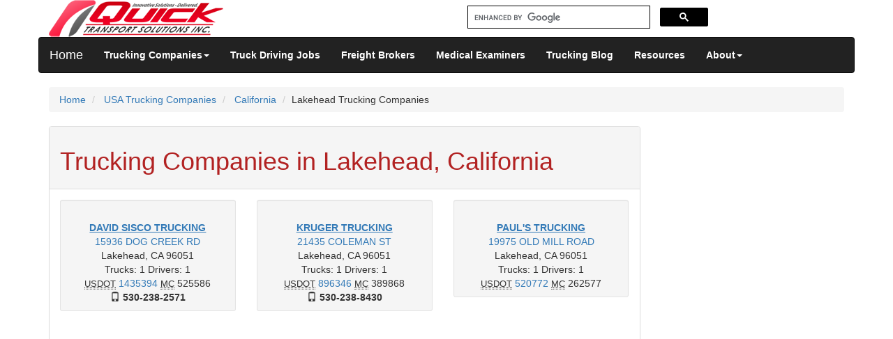

--- FILE ---
content_type: text/html; charset=UTF-8
request_url: https://www.quicktransportsolutions.com/carrier/california/lakehead.php
body_size: 7400
content:
<!DOCTYPE html>
<html lang="en">
<head>
  <meta charset="utf-8">
  <title>Trucking Companies In Lakehead, California</title>
  <meta name="keywords" content="Lakehead Trucking Companies, Transport Carriers, California Transport Companies" />
  <meta name="description" content="QuickTSI provides list of trucking companies in Lakehead, California." />
  <meta name="viewport" content="width=device-width, initial-scale=1.0">

  <meta http-equiv="X-UA-Compatible" content="IE=edge">
  <link rel="stylesheet" href="//maxcdn.bootstrapcdn.com/bootstrap/3.3.5/css/bootstrap.min.css">
  <link href="/css/style.css" rel="stylesheet">
	<!--[if lt IE 9]>
	  <script src="/js/html5shiv.js"></script>
	  <script src="/js/respond.min.js"></script>
	<![endif]-->

  <!-- Fav and touch icons -->
  <link rel="apple-touch-icon-precomposed" sizes="144x144" href="/images/apple-touch-icon-144-precomposed.png">
  <link rel="apple-touch-icon-precomposed" sizes="114x114" href="/images/apple-touch-icon-114-precomposed.png">
  <link rel="apple-touch-icon-precomposed" sizes="72x72" href="/images/apple-touch-icon-72-precomposed.png">
  <link rel="apple-touch-icon-precomposed" href="/images/apple-touch-icon-57-precomposed.png">
  <link rel="shortcut icon" href="/images/favicon.png">
  <!-- Google tag (gtag.js) -->
<script async src="https://www.googletagmanager.com/gtag/js?id=G-VL6B4PFPBB" type="deba2807020dfc3151fd93d1-text/javascript"></script>
<script type="deba2807020dfc3151fd93d1-text/javascript">
  window.dataLayer = window.dataLayer || [];
  function gtag(){dataLayer.push(arguments);}
  gtag('js', new Date());

  gtag('config', 'G-VL6B4PFPBB');
</script>
  <script async src="//pagead2.googlesyndication.com/pagead/js/adsbygoogle.js" type="deba2807020dfc3151fd93d1-text/javascript"></script>
<script type="deba2807020dfc3151fd93d1-text/javascript">
  (adsbygoogle = window.adsbygoogle || []).push({
    google_ad_client: "ca-pub-7475595057439740",
    enable_page_level_ads: true
  });
</script>

</head>

<body>
<div class="container">
<!-- 0ea537c5ebf6fe183b8ccfb450630721 -->
<div class="row clearfix">
	<div class="col-md-6 column">
		<a href="https://www.quicktransportsolutions.com/index.php"><img src="https://www.quicktransportsolutions.com/images/logo.png" alt="Quick Transport Solutions Inc." height="53" width="250"></a>
	</div>
	<div class="col-md-4 column">
	<form class="navbar-form navbar-right" role="search" method="POST" action="https://www.quicktransportsolutions.com/searchresults.php" id="cse-search-box">
<script async src="https://cse.google.com/cse.js?cx=partner-pub-7475595057439740:1691633707" type="deba2807020dfc3151fd93d1-text/javascript"></script>
<div class="gcse-searchbox-only"></div>
</form>
	</div>
	<div class="col-md-2 column">
	</div>
</div>
<div class="row clearfix">
	<div class="navbar navbar-inverse" role="navigation">
		  <div class="container">
			<div class="navbar-header">
				 <button type="button" class="navbar-toggle" data-toggle="collapse" data-target=".navbar-collapse">
					 <span class="sr-only">Toggle navigation</span>
					 <span class="icon-bar"></span>
					 <span class="icon-bar"></span>
					 <span class="icon-bar"></span>
				 </button>
				 <a class="navbar-brand" href="https://www.quicktransportsolutions.com/index.php">Home</a>
			</div>
			<div class="navbar-collapse collapse">
			  <ul class="nav navbar-nav">
				<li class="dropdown">
					<a href="#" class="dropdown-toggle active" data-toggle="dropdown"><b>Trucking Companies</b><strong class="caret"></strong></a>
					<ul class="dropdown-menu">
						<li>
							<a href="https://www.quicktransportsolutions.com/carrier/usa-trucking-companies.php">USA Trucking Companies</a>
						</li>
						<li>
							<a href="https://www.quicktransportsolutions.com/carrier/canada-trucking-companies.php">Canada Trucking Companies</a>
						</li>
						<li>
							<a href="https://www.quicktransportsolutions.com/carrier/mexico/mexico-trucking-companies.php">Mexico Trucking Companies</a>
						</li>
						<li role="presentation" class="divider"></li>
						<li>
							<a href="https://www.quicktransportsolutions.com/truckingcompany/listing/carrierregister.php">Add Your Trucking Company</a>
						</li>
						<li>
							<a href="https://www.quicktransportsolutions.com/quickfreight/loadboard/carrier-searchby-citystate.php">Search Trucking Companies</a>
						</li>
					</ul>
				</li>
				<li >
					<a href="https://www.quicktransportsolutions.com/truckdriving-jobs/findbycitystate.php" title="Truck Driving Jobs"><b>Truck Driving Jobs</b></a>
				</li>
				<li>
				<li >
					<a href="https://www.quicktransportsolutions.com/freightbrokers/states.php"><b>Freight Brokers</b></a>
				</li>
				<li >
					<a href="https://www.quicktransportsolutions.com/certified-medical-examiners/national-registry.php"><b>Medical Examiners</b></a>
				</li>
				<li >
					<a href="https://quicktransportsolutions.com/blog"><b>Trucking Blog</b></a>
				</li>
				<li >
					<a href="https://www.quicktransportsolutions.com/blogs/links.php"><b>Resources</b></a>
				</li>
				<li class="dropdown ">
					 <a href="#" class="dropdown-toggle" data-toggle="dropdown"><b>About</b><strong class="caret"></strong></a>
					<ul class="dropdown-menu">
						<li>
							<a href="https://www.quicktransportsolutions.com/contactus/info.php">Contact Us</a>
						</li>
						<li>
							<a href="https://www.quicktransportsolutions.com/contactus/aboutquicktsi.php">About QuickTSI</a>
						</li>
						<li>
							<a href="https://www.quicktransportsolutions.com/contactus/testimonails.php">Customer Testimonials</a>
						</li>
					</ul>
				</li>
			  </ul>
			</div><!--/.nav-collapse -->
		</div>
	</div>
</div>
<script type="deba2807020dfc3151fd93d1-text/javascript" src='https://platform-api.sharethis.com/js/sharethis.js#property=647939a97cccdc001910bcaf&product=sticky-share-buttons' async='async'>
</script>
<script async src="https://fundingchoicesmessages.google.com/i/pub-7475595057439740?ers=1" nonce="bdBQ3armZ1zTMUOKAZbY0w" type="deba2807020dfc3151fd93d1-text/javascript"></script><script nonce="bdBQ3armZ1zTMUOKAZbY0w" type="deba2807020dfc3151fd93d1-text/javascript">(function() {function signalGooglefcPresent() {if (!window.frames['googlefcPresent']) {if (document.body) {const iframe = document.createElement('iframe'); iframe.style = 'width: 0; height: 0; border: none; z-index: -1000; left: -1000px; top: -1000px;'; iframe.style.display = 'none'; iframe.name = 'googlefcPresent'; document.body.appendChild(iframe);} else {setTimeout(signalGooglefcPresent, 0);}}}signalGooglefcPresent();})();</script>
<div class="row clearfix">
		<div class="col-md-12 column">
			<ol class="breadcrumb" itemscope itemtype="http://schema.org/BreadcrumbList">
			  <li itemprop="itemListElement" itemscope itemtype="http://schema.org/ListItem">
			  <a itemprop="item" href="/index.php" itemprop="url"><span itemprop="name">Home</span></a><meta itemprop="position" content="1" /></li>
			  			  <li itemprop="itemListElement" itemscope itemtype="http://schema.org/ListItem">
			  <a itemprop="item" href="https://www.quicktransportsolutions.com/carrier/usa-trucking-companies.php" itemprop="url"><span itemprop="name">USA Trucking Companies</span></a><meta itemprop="position" content="2"/>
			  </li>
			 			  <li itemprop="itemListElement" itemscope itemtype="http://schema.org/ListItem">
			  <a itemprop="item" href="https://www.quicktransportsolutions.com/carrier/california/trucking-companies.php" itemprop="url"><span itemprop="name">California</span></a><meta itemprop="position" content="3"/>
			  </li>
			  <li itemprop="itemListElement" itemscope itemtype="http://schema.org/ListItem"><span itemprop="name">Lakehead Trucking Companies</span><meta itemprop="position" content="4"/></li>
			</ol>
					</div>
</div><!-- end -->
      <div class="row row-offcanvas row-offcanvas-right">
        <div class="col-xs-12 col-sm-9">
		  <div class="panel panel-default">
			<div class="panel-heading">
				<h1>Trucking Companies in Lakehead, California</h1>
			</div>
			<div class="panel-body">
					<div class="row clearfix">
					<div class="col-md-4">
	    	    <div align=center>
		<div class="well well-sm">
	<div itemscope itemtype="https://schema.org/Organization">
<b></b><br><a href="https://www.quicktransportsolutions.com/truckingcompany/california/david-sisco-trucking-usdot-1435394.php" title="David Sisco Trucking USDOT 1435394 Lakehead, California Trucking Company " target="_blank" itemprop="url"><u><span itemprop="name"><b>DAVID SISCO TRUCKING</b></span></u></a><br>		<span itemprop="address" itemscope itemtype="https://schema.org/PostalAddress"><a href="https://maps.google.com/maps?q=15936+DOG+CREEK+RD,LAKEHEAD,CA+96051&ie=UTF8&z=8&iwloc=addr" target=_blank><span itemprop="streetAddress">15936 DOG CREEK RD</span></a>
		<br>
		<span itemprop="addressLocality">Lakehead</span>,&nbsp;<span itemprop="addressRegion">CA</span>&nbsp;<span itemprop="postalCode">96051</span></span><br>
				Trucks: 1		Drivers: 1<br>
					<abbr title="Unique Number to identify Companies operating commercial vehicles to transport passengers or haul cargo in interstate commerce" class="initialism">USDOT</abbr>&nbsp;<a href="https://safer.fmcsa.dot.gov/query.asp?query_type=queryCarrierSnapshot&query_param=USDOT&query_string=1435394" target="_blank" rel="nofollow">1435394</a>
		<abbr title="Motor Carrier Number for Interstate Operating Authority" class="initialism">MC</abbr>&nbsp;525586				<br><span class="glyphicon glyphicon-phone"></span><b itemprop="telephone">&nbsp;530-238-2571</b>
			</div>
</div>
		</div>
				 	   </div>
			  <div class="col-md-4">
		 		    <div align=center>
		<div class="well well-sm">
	<div itemscope itemtype="https://schema.org/Organization">
<b></b><br><a href="https://www.quicktransportsolutions.com/truckingcompany/california/kruger-trucking-usdot-896346.php" title="Kruger Trucking USDOT 896346 Lakehead, California Trucking Company " target="_blank" itemprop="url"><u><span itemprop="name"><b>KRUGER TRUCKING</b></span></u></a><br>		<span itemprop="address" itemscope itemtype="https://schema.org/PostalAddress"><a href="https://maps.google.com/maps?q=21435+COLEMAN+ST,LAKEHEAD,CA+96051&ie=UTF8&z=8&iwloc=addr" target=_blank><span itemprop="streetAddress">21435 COLEMAN ST</span></a>
		<br>
		<span itemprop="addressLocality">Lakehead</span>,&nbsp;<span itemprop="addressRegion">CA</span>&nbsp;<span itemprop="postalCode">96051</span></span><br>
				Trucks: 1		Drivers: 1<br>
					<abbr title="Unique Number to identify Companies operating commercial vehicles to transport passengers or haul cargo in interstate commerce" class="initialism">USDOT</abbr>&nbsp;<a href="https://safer.fmcsa.dot.gov/query.asp?query_type=queryCarrierSnapshot&query_param=USDOT&query_string=896346" target="_blank" rel="nofollow">896346</a>
		<abbr title="Motor Carrier Number for Interstate Operating Authority" class="initialism">MC</abbr>&nbsp;389868				<br><span class="glyphicon glyphicon-phone"></span><b itemprop="telephone">&nbsp;530-238-8430</b>
			</div>
</div>
		</div>
				 	   </div>
			  <div class="col-md-4">
		 		    <div align=center>
		<div class="well well-sm">
	<div itemscope itemtype="https://schema.org/Organization">
<b></b><br><a href="https://www.quicktransportsolutions.com/truckingcompany/california/pauls-trucking-usdot-520772.php" title="Paul's Trucking USDOT 520772 Lakehead, California Trucking Company " target="_blank" itemprop="url"><u><span itemprop="name"><b>PAUL'S TRUCKING</b></span></u></a><br>		<span itemprop="address" itemscope itemtype="https://schema.org/PostalAddress"><a href="https://maps.google.com/maps?q=19975+OLD+MILL+ROAD,LAKEHEAD,CA+96051&ie=UTF8&z=8&iwloc=addr" target=_blank><span itemprop="streetAddress">19975 OLD MILL ROAD</span></a>
		<br>
		<span itemprop="addressLocality">Lakehead</span>,&nbsp;<span itemprop="addressRegion">CA</span>&nbsp;<span itemprop="postalCode">96051</span></span><br>
				Trucks: 1		Drivers: 1<br>
					<abbr title="Unique Number to identify Companies operating commercial vehicles to transport passengers or haul cargo in interstate commerce" class="initialism">USDOT</abbr>&nbsp;<a href="https://safer.fmcsa.dot.gov/query.asp?query_type=queryCarrierSnapshot&query_param=USDOT&query_string=520772" target="_blank" rel="nofollow">520772</a>
		<abbr title="Motor Carrier Number for Interstate Operating Authority" class="initialism">MC</abbr>&nbsp;262577			</div>
</div>
		</div>
				 	   </div>
		 	  </div>
								<div class="row clearfix" align=center>
						<div class="col-md-12">
							<script async src="https://pagead2.googlesyndication.com/pagead/js/adsbygoogle.js?client=ca-pub-7475595057439740" crossorigin="anonymous" type="deba2807020dfc3151fd93d1-text/javascript"></script>
<!-- QTSCarriersRsp -->
<ins class="adsbygoogle"
     style="display:block"
     data-ad-client="ca-pub-7475595057439740"
     data-ad-slot="3778941309"
     data-ad-format="auto"
     data-full-width-responsive="true"></ins>
<script type="deba2807020dfc3151fd93d1-text/javascript">
     (adsbygoogle = window.adsbygoogle || []).push({});
</script>
				 		</div>
		 	  		</div>
								<br>
			<div class="row clearfix">
			<div class="col-md-4">
			    <div align=center>
		<div class="well well-sm">
	<div itemscope itemtype="https://schema.org/Organization">
<b></b><br><a href="https://www.quicktransportsolutions.com/truckingcompany/california/shasta-lake-auto-repair-towing-usdot-471549.php" title="Shasta Lake Auto Repair & Towing USDOT 471549 Lakehead, California Trucking Company " target="_blank" itemprop="url"><u><span itemprop="name"><b>SHASTA LAKE AUTO REPAIR & TOWING</b></span></u></a><br>		<span itemprop="address" itemscope itemtype="https://schema.org/PostalAddress"><a href="https://maps.google.com/maps?q=20803+ANTLERS+RD,LAKEHEAD,CA+96051&ie=UTF8&z=8&iwloc=addr" target=_blank><span itemprop="streetAddress">20803 ANTLERS RD</span></a>
		<br>
		<span itemprop="addressLocality">Lakehead</span>,&nbsp;<span itemprop="addressRegion">CA</span>&nbsp;<span itemprop="postalCode">96051</span></span><br>
				Trucks: 1		Drivers: 1<br>
					<abbr title="Unique Number to identify Companies operating commercial vehicles to transport passengers or haul cargo in interstate commerce" class="initialism">USDOT</abbr>&nbsp;<a href="https://safer.fmcsa.dot.gov/query.asp?query_type=queryCarrierSnapshot&query_param=USDOT&query_string=471549" target="_blank" rel="nofollow">471549</a>
		<abbr title="Motor Carrier Number for Interstate Operating Authority" class="initialism">MC</abbr>&nbsp;250591			</div>
</div>
		</div>
				 	   </div>
			  <div class="col-md-4">
		 		    <div align=center>
		<div class="well well-sm">
	<div itemscope itemtype="https://schema.org/Organization">
<b></b><br><a href="https://www.quicktransportsolutions.com/truckingcompany/california/russell-couriers-usdot-2492603.php" title="Russell Couriers USDOT 2492603 Lakehead, California Trucking Company " target="_blank" itemprop="url"><u><span itemprop="name"><b>RUSSELL COURIERS</b></span></u></a><br>		<span itemprop="address" itemscope itemtype="https://schema.org/PostalAddress"><a href="https://maps.google.com/maps?q=21328+LAKE+SHORE+DR,LAKEHEAD,CA+96051&ie=UTF8&z=8&iwloc=addr" target=_blank><span itemprop="streetAddress">21328 LAKE SHORE DR</span></a>
		<br>
		<span itemprop="addressLocality">Lakehead</span>,&nbsp;<span itemprop="addressRegion">CA</span>&nbsp;<span itemprop="postalCode">96051</span></span><br>
				Trucks: 4		Drivers: 4<br>
					<abbr title="Unique Number to identify Companies operating commercial vehicles to transport passengers or haul cargo in interstate commerce" class="initialism">USDOT</abbr>&nbsp;<a href="https://safer.fmcsa.dot.gov/query.asp?query_type=queryCarrierSnapshot&query_param=USDOT&query_string=2492603" target="_blank" rel="nofollow">2492603</a>
		<br><span class="glyphicon glyphicon-phone"></span><b itemprop="telephone">&nbsp;530-238-8093</b>
		<br><a href="https://www.quicktransportsolutions.com/inspectionreports/ca/russell-couriers-usdot-2492603.php" title="Russell Couriers Inspection Reports" target="_blank" itemprop="url"><font size=1>Russell Couriers Inspection Reports</font></a>	</div>
</div>
		</div>
				 	   </div>
			  <div class="col-md-4">
		 		    <div align=center>
		<div class="well well-sm">
	<div itemscope itemtype="https://schema.org/Organization">
<a href="https://www.quicktransportsolutions.com/truckingcompany/california/antlers-resort-marina-inc-usdot-2281580.php" title="Antlers Resort & Marina Inc USDOT 2281580 Lakehead, California Trucking Company " target="_blank" itemprop="url"><u><span itemprop="name"><b>ANTLERS RESORT & MARINA INC</b></span></u></a><br>		<span itemprop="address" itemscope itemtype="https://schema.org/PostalAddress"><a href="https://maps.google.com/maps?q=20679+ANTLERS+RD,LAKEHEAD,CA+96051&ie=UTF8&z=8&iwloc=addr" target=_blank><span itemprop="streetAddress">20679 ANTLERS RD</span></a>
		<br>
		<span itemprop="addressLocality">Lakehead</span>,&nbsp;<span itemprop="addressRegion">CA</span>&nbsp;<span itemprop="postalCode">96051</span></span><br>
				Trucks: 1		Drivers: 1<br>
					<abbr title="Unique Number to identify Companies operating commercial vehicles to transport passengers or haul cargo in interstate commerce" class="initialism">USDOT</abbr>&nbsp;<a href="https://safer.fmcsa.dot.gov/query.asp?query_type=queryCarrierSnapshot&query_param=USDOT&query_string=2281580" target="_blank" rel="nofollow">2281580</a>
		<abbr title="Motor Carrier Number for Interstate Operating Authority" class="initialism">MC</abbr>&nbsp;779504				<br><span class="glyphicon glyphicon-phone"></span><b itemprop="telephone">&nbsp;530-238-2553</b>
		<br><span class="glyphicon glyphicon-print"></span><b itemprop="faxNumber">&nbsp;530-238-2340</b><br><a href="https://www.quicktransportsolutions.com/inspectionreports/ca/antlers-resort-marina-inc-usdot-2281580.php" title="Antlers Resort & Marina Inc Inspection Reports" target="_blank" itemprop="url"><font size=1>Antlers Resort & Marina Inc Inspection Reports</font></a>	</div>
</div>
		</div>
				 	   </div>
		 	  </div>
							<br>
			<div class="row clearfix">
			<div class="col-md-4">
			    <div align=center>
		<div class="well well-sm">
	<div itemscope itemtype="https://schema.org/Organization">
<a href="https://www.quicktransportsolutions.com/truckingcompany/california/california-hot-seal-inc-usdot-2678416.php" title="California Hot Seal Inc USDOT 2678416 Lakehead, California Trucking Company " target="_blank" itemprop="url"><u><span itemprop="name"><b>CALIFORNIA HOT SEAL INC</b></span></u></a><br>		<span itemprop="address" itemscope itemtype="https://schema.org/PostalAddress"><a href="https://maps.google.com/maps?q=19375+MOUNTAIN+MAPLE+ROAD,LAKEHEAD,CA+96051&ie=UTF8&z=8&iwloc=addr" target=_blank><span itemprop="streetAddress">19375 MOUNTAIN MAPLE ROAD</span></a>
		<br>
		<span itemprop="addressLocality">Lakehead</span>,&nbsp;<span itemprop="addressRegion">CA</span>&nbsp;<span itemprop="postalCode">96051</span></span><br>
				Trucks: 1		Drivers: 1<br>
					<abbr title="Unique Number to identify Companies operating commercial vehicles to transport passengers or haul cargo in interstate commerce" class="initialism">USDOT</abbr>&nbsp;<a href="https://safer.fmcsa.dot.gov/query.asp?query_type=queryCarrierSnapshot&query_param=USDOT&query_string=2678416" target="_blank" rel="nofollow">2678416</a>
		<br><span class="glyphicon glyphicon-phone"></span><b itemprop="telephone">&nbsp;530-238-8770</b>
			</div>
</div>
		</div>
				 	   </div>
			  <div class="col-md-4">
		 		    <div align=center>
		<div class="well well-sm">
	<div itemscope itemtype="https://schema.org/Organization">
<b>COLIN COFFEY TRANSPORTATION INC</b><br><a href="https://www.quicktransportsolutions.com/truckingcompany/california/colin-coffey-transportation-usdot-689932.php" title="Colin Coffey Transportation USDOT 689932 Lakehead, California Trucking Company " target="_blank" itemprop="url"><u><span itemprop="name"><b>COLIN COFFEY TRANSPORTATION</b></span></u></a><br>		<span itemprop="address" itemscope itemtype="https://schema.org/PostalAddress"><a href="https://maps.google.com/maps?q=18132+BOBKAT+LN,LAKEHEAD,CA+96051&ie=UTF8&z=8&iwloc=addr" target=_blank><span itemprop="streetAddress">18132 BOBKAT LN</span></a>
		<br>
		<span itemprop="addressLocality">Lakehead</span>,&nbsp;<span itemprop="addressRegion">CA</span>&nbsp;<span itemprop="postalCode">96051</span></span><br>
				Trucks: 1		Drivers: 1<br>
					<abbr title="Unique Number to identify Companies operating commercial vehicles to transport passengers or haul cargo in interstate commerce" class="initialism">USDOT</abbr>&nbsp;<a href="https://safer.fmcsa.dot.gov/query.asp?query_type=queryCarrierSnapshot&query_param=USDOT&query_string=689932" target="_blank" rel="nofollow">689932</a>
		<abbr title="Motor Carrier Number for Interstate Operating Authority" class="initialism">MC</abbr>&nbsp;328960				<br><span class="glyphicon glyphicon-phone"></span><b itemprop="telephone">&nbsp;530-238-2141</b>
		<br><span class="glyphicon glyphicon-print"></span><b itemprop="faxNumber">&nbsp;530-238-8106</b><br><a href="https://www.quicktransportsolutions.com/inspectionreports/ca/colin-coffey-transportation-usdot-689932.php" title="Colin Coffey Transportation Inspection Reports" target="_blank" itemprop="url"><font size=1>Colin Coffey Transportation Inspection Reports</font></a>	</div>
</div>
		</div>
				 	   </div>
			  <div class="col-md-4">
		 		    <div align=center>
		<div class="well well-sm">
	<div itemscope itemtype="https://schema.org/Organization">
<b>DAVID E SAVARD</b><br><a href="https://www.quicktransportsolutions.com/truckingcompany/california/savard-usdot-2697451.php" title="Savard USDOT 2697451 Lakehead, California Trucking Company " target="_blank" itemprop="url"><u><span itemprop="name"><b>SAVARD</b></span></u></a><br>		<span itemprop="address" itemscope itemtype="https://schema.org/PostalAddress"><a href="https://maps.google.com/maps?q=19558+GREGORY+CREEK+RD+#12,LAKEHEAD,CA+96051&ie=UTF8&z=8&iwloc=addr" target=_blank><span itemprop="streetAddress">19558 GREGORY CREEK RD #12</span></a>
		<br>
		<span itemprop="addressLocality">Lakehead</span>,&nbsp;<span itemprop="addressRegion">CA</span>&nbsp;<span itemprop="postalCode">96051</span></span><br>
				Trucks: 1		Drivers: 1<br>
					<abbr title="Unique Number to identify Companies operating commercial vehicles to transport passengers or haul cargo in interstate commerce" class="initialism">USDOT</abbr>&nbsp;<a href="https://safer.fmcsa.dot.gov/query.asp?query_type=queryCarrierSnapshot&query_param=USDOT&query_string=2697451" target="_blank" rel="nofollow">2697451</a>
		<br><span class="glyphicon glyphicon-phone"></span><b itemprop="telephone">&nbsp;818-371-0173</b>
			</div>
</div>
		</div>
				 	   </div>
		 	  </div>
							<br>
			<div class="row clearfix">
			<div class="col-md-4">
			    <div align=center>
		<div class="well well-sm">
	<div itemscope itemtype="https://schema.org/Organization">
<a href="https://www.quicktransportsolutions.com/truckingcompany/california/donna-j-smith-usdot-2963657.php" title="Donna J Smith USDOT 2963657 Lakehead, California Trucking Company " target="_blank" itemprop="url"><u><span itemprop="name"><b>DONNA J SMITH</b></span></u></a><br>		<span itemprop="address" itemscope itemtype="https://schema.org/PostalAddress"><a href="https://maps.google.com/maps?q=21155+BIG+OAK+LN,LAKEHEAD,CA+96051-9644&ie=UTF8&z=8&iwloc=addr" target=_blank><span itemprop="streetAddress">21155 BIG OAK LN</span></a>
		<br>
		<span itemprop="addressLocality">Lakehead</span>,&nbsp;<span itemprop="addressRegion">CA</span>&nbsp;<span itemprop="postalCode">96051-9644</span></span><br>
				Trucks: 1		Drivers: 1<br>
					<abbr title="Unique Number to identify Companies operating commercial vehicles to transport passengers or haul cargo in interstate commerce" class="initialism">USDOT</abbr>&nbsp;<a href="https://safer.fmcsa.dot.gov/query.asp?query_type=queryCarrierSnapshot&query_param=USDOT&query_string=2963657" target="_blank" rel="nofollow">2963657</a>
		<br><span class="glyphicon glyphicon-phone"></span><b itemprop="telephone">&nbsp;510-725-8063</b>
			</div>
</div>
		</div>
				 	   </div>
			  <div class="col-md-4">
		 		    <div align=center>
		<div class="well well-sm">
	<div itemscope itemtype="https://schema.org/Organization">
<b>EDWARD E STONE</b><br><a href="https://www.quicktransportsolutions.com/truckingcompany/california/es-usdot-2754582.php" title="Es USDOT 2754582 Lakehead, California Trucking Company " target="_blank" itemprop="url"><u><span itemprop="name"><b>ES</b></span></u></a><br>		<span itemprop="address" itemscope itemtype="https://schema.org/PostalAddress"><a href="https://maps.google.com/maps?q=16282+DOG+CREEK+RD,LAKEHEAD,CA+96051&ie=UTF8&z=8&iwloc=addr" target=_blank><span itemprop="streetAddress">16282 DOG CREEK RD</span></a>
		<br>
		<span itemprop="addressLocality">Lakehead</span>,&nbsp;<span itemprop="addressRegion">CA</span>&nbsp;<span itemprop="postalCode">96051</span></span><br>
				Trucks: 1		Drivers: 1<br>
					<abbr title="Unique Number to identify Companies operating commercial vehicles to transport passengers or haul cargo in interstate commerce" class="initialism">USDOT</abbr>&nbsp;<a href="https://safer.fmcsa.dot.gov/query.asp?query_type=queryCarrierSnapshot&query_param=USDOT&query_string=2754582" target="_blank" rel="nofollow">2754582</a>
		<br><span class="glyphicon glyphicon-phone"></span><b itemprop="telephone">&nbsp;530-238-8605</b>
			</div>
</div>
		</div>
				 	   </div>
			  <div class="col-md-4">
		 		    <div align=center>
		<div class="well well-sm">
	<div itemscope itemtype="https://schema.org/Organization">
<a href="https://www.quicktransportsolutions.com/truckingcompany/california/infinity-enterprises-usdot-2847993.php" title="Infinity Enterprises USDOT 2847993 Lakehead, California Trucking Company " target="_blank" itemprop="url"><u><span itemprop="name"><b>INFINITY ENTERPRISES</b></span></u></a><br>		<span itemprop="address" itemscope itemtype="https://schema.org/PostalAddress"><a href="https://maps.google.com/maps?q=19357+WELLS+WAY,LAKEHEAD,CA+960519690&ie=UTF8&z=8&iwloc=addr" target=_blank><span itemprop="streetAddress">19357 WELLS WAY</span></a>
		<br>
		<span itemprop="addressLocality">Lakehead</span>,&nbsp;<span itemprop="addressRegion">CA</span>&nbsp;<span itemprop="postalCode">960519690</span></span><br>
				Trucks: 1		Drivers: 1<br>
					<abbr title="Unique Number to identify Companies operating commercial vehicles to transport passengers or haul cargo in interstate commerce" class="initialism">USDOT</abbr>&nbsp;<a href="https://safer.fmcsa.dot.gov/query.asp?query_type=queryCarrierSnapshot&query_param=USDOT&query_string=2847993" target="_blank" rel="nofollow">2847993</a>
		<br><span class="glyphicon glyphicon-phone"></span><b itemprop="telephone">&nbsp;530-238-2835</b>
			</div>
</div>
		</div>
				 	   </div>
		 	  </div>
							<br>
			<div class="row clearfix">
			<div class="col-md-4">
			    <div align=center>
		<div class="well well-sm">
	<div itemscope itemtype="https://schema.org/Organization">
<b>JAMES C TERNOSKY</b><br><a href="https://www.quicktransportsolutions.com/truckingcompany/california/california-hotseal-usdot-2745517.php" title="California Hotseal USDOT 2745517 Lakehead, California Trucking Company " target="_blank" itemprop="url"><u><span itemprop="name"><b>CALIFORNIA HOTSEAL</b></span></u></a><br>		<span itemprop="address" itemscope itemtype="https://schema.org/PostalAddress"><a href="https://maps.google.com/maps?q=19375+MOUNTAIN+MAPLE+RD,LAKEHEAD,CA+96051&ie=UTF8&z=8&iwloc=addr" target=_blank><span itemprop="streetAddress">19375 MOUNTAIN MAPLE RD</span></a>
		<br>
		<span itemprop="addressLocality">Lakehead</span>,&nbsp;<span itemprop="addressRegion">CA</span>&nbsp;<span itemprop="postalCode">96051</span></span><br>
				Trucks: 1		Drivers: 1<br>
					<abbr title="Unique Number to identify Companies operating commercial vehicles to transport passengers or haul cargo in interstate commerce" class="initialism">USDOT</abbr>&nbsp;<a href="https://safer.fmcsa.dot.gov/query.asp?query_type=queryCarrierSnapshot&query_param=USDOT&query_string=2745517" target="_blank" rel="nofollow">2745517</a>
		<br><span class="glyphicon glyphicon-phone"></span><b itemprop="telephone">&nbsp;530-238-8770</b>
			</div>
</div>
		</div>
				 	   </div>
			  <div class="col-md-4">
		 		    <div align=center>
		<div class="well well-sm">
	<div itemscope itemtype="https://schema.org/Organization">
<a href="https://www.quicktransportsolutions.com/truckingcompany/california/jerry-a-mclendon-usdot-2771894.php" title="Jerry A Mclendon USDOT 2771894 Lakehead, California Trucking Company " target="_blank" itemprop="url"><u><span itemprop="name"><b>JERRY A MCLENDON</b></span></u></a><br>		<span itemprop="address" itemscope itemtype="https://schema.org/PostalAddress"><a href="https://maps.google.com/maps?q=19648+STATTON+ACRES+ROAD,LAKEHEAD,CA+96051&ie=UTF8&z=8&iwloc=addr" target=_blank><span itemprop="streetAddress">19648 STATTON ACRES ROAD</span></a>
		<br>
		<span itemprop="addressLocality">Lakehead</span>,&nbsp;<span itemprop="addressRegion">CA</span>&nbsp;<span itemprop="postalCode">96051</span></span><br>
				Trucks: 1		Drivers: 1<br>
					<abbr title="Unique Number to identify Companies operating commercial vehicles to transport passengers or haul cargo in interstate commerce" class="initialism">USDOT</abbr>&nbsp;<a href="https://safer.fmcsa.dot.gov/query.asp?query_type=queryCarrierSnapshot&query_param=USDOT&query_string=2771894" target="_blank" rel="nofollow">2771894</a>
		<br><span class="glyphicon glyphicon-phone"></span><b itemprop="telephone">&nbsp;530-238-2443</b>
			</div>
</div>
		</div>
				 	   </div>
			  <div class="col-md-4">
		 		    <div align=center>
		<div class="well well-sm">
	<div itemscope itemtype="https://schema.org/Organization">
<a href="https://www.quicktransportsolutions.com/truckingcompany/california/luckytodd-transport-usdot-4293993.php" title="Luckytodd Transport USDOT 4293993 Lakehead, California Trucking Company " target="_blank" itemprop="url"><u><span itemprop="name"><b>LUCKYTODD TRANSPORT</b></span></u></a><br>		<span itemprop="address" itemscope itemtype="https://schema.org/PostalAddress"><a href="https://maps.google.com/maps?q=20672+LAKESHORE+DR+++,LAKEHEAD,CA+96051&ie=UTF8&z=8&iwloc=addr" target=_blank><span itemprop="streetAddress">20672 LAKESHORE DR   </span></a>
		<br>
		<span itemprop="addressLocality">Lakehead</span>,&nbsp;<span itemprop="addressRegion">CA</span>&nbsp;<span itemprop="postalCode">96051</span></span><br>
				Trucks: 1		Drivers: 2<br>
					<abbr title="Unique Number to identify Companies operating commercial vehicles to transport passengers or haul cargo in interstate commerce" class="initialism">USDOT</abbr>&nbsp;<a href="https://safer.fmcsa.dot.gov/query.asp?query_type=queryCarrierSnapshot&query_param=USDOT&query_string=4293993" target="_blank" rel="nofollow">4293993</a>
		<br><span class="glyphicon glyphicon-phone"></span><b itemprop="telephone">&nbsp;530-415-2764</b>
			</div>
</div>
		</div>
				 	   </div>
		 	  </div>
								<div class="row clearfix" align=center>
						<div class="col-md-12">
							<script async src="https://pagead2.googlesyndication.com/pagead/js/adsbygoogle.js?client=ca-pub-7475595057439740" crossorigin="anonymous" type="deba2807020dfc3151fd93d1-text/javascript"></script>
<!-- QTSCarriersRsp -->
<ins class="adsbygoogle"
     style="display:block"
     data-ad-client="ca-pub-7475595057439740"
     data-ad-slot="3778941309"
     data-ad-format="auto"
     data-full-width-responsive="true"></ins>
<script type="deba2807020dfc3151fd93d1-text/javascript">
     (adsbygoogle = window.adsbygoogle || []).push({});
</script>
				 		</div>
		 	  		</div>
								<br>
			<div class="row clearfix">
			<div class="col-md-4">
			    <div align=center>
		<div class="well well-sm">
	<div itemscope itemtype="https://schema.org/Organization">
<b>MARK C THOMAS</b><br><a href="https://www.quicktransportsolutions.com/truckingcompany/california/m-c-t-installation-usdot-2740045.php" title="M C T Installation USDOT 2740045 Lakehead, California Trucking Company " target="_blank" itemprop="url"><u><span itemprop="name"><b>M C T INSTALLATION</b></span></u></a><br>		<span itemprop="address" itemscope itemtype="https://schema.org/PostalAddress"><a href="https://maps.google.com/maps?q=19190+THOMAS+RANCH+RD,LAKEHEAD,CA+96051&ie=UTF8&z=8&iwloc=addr" target=_blank><span itemprop="streetAddress">19190 THOMAS RANCH RD</span></a>
		<br>
		<span itemprop="addressLocality">Lakehead</span>,&nbsp;<span itemprop="addressRegion">CA</span>&nbsp;<span itemprop="postalCode">96051</span></span><br>
				Trucks: 1		Drivers: 1<br>
					<abbr title="Unique Number to identify Companies operating commercial vehicles to transport passengers or haul cargo in interstate commerce" class="initialism">USDOT</abbr>&nbsp;<a href="https://safer.fmcsa.dot.gov/query.asp?query_type=queryCarrierSnapshot&query_param=USDOT&query_string=2740045" target="_blank" rel="nofollow">2740045</a>
		<br><span class="glyphicon glyphicon-phone"></span><b itemprop="telephone">&nbsp;530-238-8005</b>
			</div>
</div>
		</div>
				 	   </div>
			  <div class="col-md-4">
		 		    <div align=center>
		<div class="well well-sm">
	<div itemscope itemtype="https://schema.org/Organization">
<b>MARY E CARPENTER</b><br><a href="https://www.quicktransportsolutions.com/truckingcompany/california/emmys-dispatch-usdot-2235404.php" title="Emmys Dispatch USDOT 2235404 Lakehead, California Trucking Company " target="_blank" itemprop="url"><u><span itemprop="name"><b>EMMYS DISPATCH</b></span></u></a><br>		<span itemprop="address" itemscope itemtype="https://schema.org/PostalAddress"><a href="https://maps.google.com/maps?q=20766+LAKESHORE+DRIVE,LAKEHEAD,CA+96051&ie=UTF8&z=8&iwloc=addr" target=_blank><span itemprop="streetAddress">20766 LAKESHORE DRIVE</span></a>
		<br>
		<span itemprop="addressLocality">Lakehead</span>,&nbsp;<span itemprop="addressRegion">CA</span>&nbsp;<span itemprop="postalCode">96051</span></span><br>
				Trucks: 1		Drivers: 1<br>
					<abbr title="Unique Number to identify Companies operating commercial vehicles to transport passengers or haul cargo in interstate commerce" class="initialism">USDOT</abbr>&nbsp;<a href="https://safer.fmcsa.dot.gov/query.asp?query_type=queryCarrierSnapshot&query_param=USDOT&query_string=2235404" target="_blank" rel="nofollow">2235404</a>
		<abbr title="Motor Carrier Number for Interstate Operating Authority" class="initialism">MC</abbr>&nbsp;543492				<br><span class="glyphicon glyphicon-phone"></span><b itemprop="telephone">&nbsp;530-238-8118</b>
		<br><span class="glyphicon glyphicon-print"></span><b itemprop="faxNumber">&nbsp;530-238-8559</b>	</div>
</div>
		</div>
				 	   </div>
			  <div class="col-md-4">
		 		    <div align=center>
		<div class="well well-sm">
	<div itemscope itemtype="https://schema.org/Organization">
<b>MARY ETHEL CARPENTER</b><br><a href="https://www.quicktransportsolutions.com/truckingcompany/california/18-wheels-a-rollin-usdot-2222048.php" title="18 Wheels A Rollin USDOT 2222048 Lakehead, California Trucking Company " target="_blank" itemprop="url"><u><span itemprop="name"><b>18 WHEELS A ROLLIN</b></span></u></a><br>		<span itemprop="address" itemscope itemtype="https://schema.org/PostalAddress"><a href="https://maps.google.com/maps?q=21999+LAKESHORE+DR.,LAKEHEAD,CA+96051&ie=UTF8&z=8&iwloc=addr" target=_blank><span itemprop="streetAddress">21999 LAKESHORE DR.</span></a>
		<br>
		<span itemprop="addressLocality">Lakehead</span>,&nbsp;<span itemprop="addressRegion">CA</span>&nbsp;<span itemprop="postalCode">96051</span></span><br>
				Trucks: 1		Drivers: 1<br>
					<abbr title="Unique Number to identify Companies operating commercial vehicles to transport passengers or haul cargo in interstate commerce" class="initialism">USDOT</abbr>&nbsp;<a href="https://safer.fmcsa.dot.gov/query.asp?query_type=queryCarrierSnapshot&query_param=USDOT&query_string=2222048" target="_blank" rel="nofollow">2222048</a>
		<abbr title="Motor Carrier Number for Interstate Operating Authority" class="initialism">MC</abbr>&nbsp;297948				<br><span class="glyphicon glyphicon-phone"></span><b itemprop="telephone">&nbsp;916-238-2854</b>
			</div>
</div>
		</div>
				 	   </div>
		 	  </div>
							<br>
			<div class="row clearfix">
			<div class="col-md-4">
			    <div align=center>
		<div class="well well-sm">
	<div itemscope itemtype="https://schema.org/Organization">
<b>ROBERT LEE AND MARY E CARPENTER</b><br><a href="https://www.quicktransportsolutions.com/truckingcompany/california/robert-lee-carpenter-trucking-usdot-293388.php" title="Robert Lee Carpenter Trucking USDOT 293388 Lakehead, California Trucking Company " target="_blank" itemprop="url"><u><span itemprop="name"><b>ROBERT LEE CARPENTER TRUCKING</b></span></u></a><br>		<span itemprop="address" itemscope itemtype="https://schema.org/PostalAddress"><a href="https://maps.google.com/maps?q=21999+LAKESHORE+DR,LAKEHEAD,CA+96051&ie=UTF8&z=8&iwloc=addr" target=_blank><span itemprop="streetAddress">21999 LAKESHORE DR</span></a>
		<br>
		<span itemprop="addressLocality">Lakehead</span>,&nbsp;<span itemprop="addressRegion">CA</span>&nbsp;<span itemprop="postalCode">96051</span></span><br>
				Trucks: 1		Drivers: 1<br>
					<abbr title="Unique Number to identify Companies operating commercial vehicles to transport passengers or haul cargo in interstate commerce" class="initialism">USDOT</abbr>&nbsp;<a href="https://safer.fmcsa.dot.gov/query.asp?query_type=queryCarrierSnapshot&query_param=USDOT&query_string=293388" target="_blank" rel="nofollow">293388</a>
		<abbr title="Motor Carrier Number for Interstate Operating Authority" class="initialism">MC</abbr>&nbsp;184503				<br><span class="glyphicon glyphicon-phone"></span><b itemprop="telephone">&nbsp;530-238-2854</b>
		<br><span class="glyphicon glyphicon-print"></span><b itemprop="faxNumber">&nbsp;530-238-8154</b><br><a href="https://www.quicktransportsolutions.com/inspectionreports/ca/robert-lee-carpenter-trucking-usdot-293388.php" title="Robert Lee Carpenter Trucking Inspection Reports" target="_blank" itemprop="url"><font size=1>Robert Lee Carpenter Trucking Inspection Reports</font></a>	</div>
</div>
		</div>
				 	   </div>
			  <div class="col-md-4">
		 		    <div align=center>
		<div class="well well-sm">
	<div itemscope itemtype="https://schema.org/Organization">
<a href="https://www.quicktransportsolutions.com/truckingcompany/california/troy-r-easley-usdot-2648399.php" title="Troy R Easley USDOT 2648399 Lakehead, California Trucking Company " target="_blank" itemprop="url"><u><span itemprop="name"><b>TROY R EASLEY</b></span></u></a><br>		<span itemprop="address" itemscope itemtype="https://schema.org/PostalAddress"><a href="https://maps.google.com/maps?q=19495+GILMAN+RD,LAKEHEAD,CA+96051&ie=UTF8&z=8&iwloc=addr" target=_blank><span itemprop="streetAddress">19495 GILMAN RD</span></a>
		<br>
		<span itemprop="addressLocality">Lakehead</span>,&nbsp;<span itemprop="addressRegion">CA</span>&nbsp;<span itemprop="postalCode">96051</span></span><br>
				Trucks: 1		Drivers: 1<br>
					<abbr title="Unique Number to identify Companies operating commercial vehicles to transport passengers or haul cargo in interstate commerce" class="initialism">USDOT</abbr>&nbsp;<a href="https://safer.fmcsa.dot.gov/query.asp?query_type=queryCarrierSnapshot&query_param=USDOT&query_string=2648399" target="_blank" rel="nofollow">2648399</a>
		<br><span class="glyphicon glyphicon-phone"></span><b itemprop="telephone">&nbsp;530-941-7051</b>
		<br><a href="https://www.quicktransportsolutions.com/inspectionreports/ca/troy-r-easley-usdot-2648399.php" title="Troy R Easley Inspection Reports" target="_blank" itemprop="url"><font size=1>Troy R Easley Inspection Reports</font></a>	</div>
</div>
		</div>
				 	   </div>
			  <div class="col-md-4">
		 		    <div align=center>
		<div class="well well-sm">
	<div itemscope itemtype="https://schema.org/Organization">
<b>VIRGIL L GRAVATT JR</b><br><a href="https://www.quicktransportsolutions.com/truckingcompany/california/gravatts-backhoe-usdot-2670701.php" title="Gravatt's Backhoe USDOT 2670701 Lakehead, California Trucking Company " target="_blank" itemprop="url"><u><span itemprop="name"><b>GRAVATT'S BACKHOE</b></span></u></a><br>		<span itemprop="address" itemscope itemtype="https://schema.org/PostalAddress"><a href="https://maps.google.com/maps?q=16032+DOG+CREEK+RD,LAKEHEAD,CA+96051&ie=UTF8&z=8&iwloc=addr" target=_blank><span itemprop="streetAddress">16032 DOG CREEK RD</span></a>
		<br>
		<span itemprop="addressLocality">Lakehead</span>,&nbsp;<span itemprop="addressRegion">CA</span>&nbsp;<span itemprop="postalCode">96051</span></span><br>
				Trucks: 1		Drivers: 1<br>
					<abbr title="Unique Number to identify Companies operating commercial vehicles to transport passengers or haul cargo in interstate commerce" class="initialism">USDOT</abbr>&nbsp;<a href="https://safer.fmcsa.dot.gov/query.asp?query_type=queryCarrierSnapshot&query_param=USDOT&query_string=2670701" target="_blank" rel="nofollow">2670701</a>
		<br><span class="glyphicon glyphicon-phone"></span><b itemprop="telephone">&nbsp;530-238-2760</b>
			</div>
</div>
		</div>
		</div></div></div>		<div align=center>
					</div>
           </div>
   	        </div><!--/span-->
   	<!-- column 3 (sidebar) -->
<div class="col-sm-3 col-xs-2 sidebar-offcanvas" id="sidebar">
		  <div  class="btn-group-vertical" align=center>
			<br>
<br>
<div align=left>
<script async src="https://pagead2.googlesyndication.com/pagead/js/adsbygoogle.js?client=ca-pub-7475595057439740" crossorigin="anonymous" type="deba2807020dfc3151fd93d1-text/javascript"></script>
<!-- VerticalTallAd -->
<ins class="adsbygoogle"
     style="display:inline-block;width:160px;height:600px"
     data-ad-client="ca-pub-7475595057439740"
     data-ad-slot="7984303900"></ins>
<script type="deba2807020dfc3151fd93d1-text/javascript">
     (adsbygoogle = window.adsbygoogle || []).push({});
</script>		  
</div>
		  </div>
	<br>
	  <div class="btn-group-vertical">
		<a href="https://www.quicktransportsolutions.com/truckingcompany/listing/carrierregister.php" class="btn btn-sm btn-danger">Add Your Trucking Company</a>
		<a href="https://www.quicktransportsolutions.com/freightbrokers/postbroker.php" class="btn btn-sm btn-danger">Add Freight Broker Company</a>
		<a href="https://www.quicktransportsolutions.com/quickfreight/loadboard/truckloads/california.php" class="btn btn-sm btn-danger">Find Loads/Trucks</a>
		<a href="https://www.quicktransportsolutions.com/quickfreight/loadboard/carrier-searchby-citystate.php" class="btn btn-sm btn-danger">Search Trucking Companies</a>
		<a href="https://www.quicktransportsolutions.com/refrigerated-trucking-companies/reefercities.php" class="btn btn-sm btn-danger">Refrigerated Trucking Companies</a>
		<a href="https://www.quicktransportsolutions.com/certified-medical-examiners/national-registry.php" class="btn btn-sm btn-danger">FMCSA Cerified Medical Examiners<br>CDL Physical Exam Locations</a>
		<a href="https://www.quicktransportsolutions.com/freight-factoring-companies.php" class="btn btn-sm btn-danger">Freight Factoring Companies</a>
		<a href="https://www.quicktransportsolutions.com/factoring/index.html" class="btn btn-sm btn-danger">Need Cash Now!<br>Ready to grow your Business?</a>
		<a href="https://www.quicktransportsolutions.com/truck-driving-training-schools/states.php" class="btn btn-sm btn-danger">Truck Driving Schools</a>
		<a href="https://www.quicktransportsolutions.com/truckstops/truckstopstates.php" class="btn btn-sm btn-danger">Truck Stops</a>
		<a href="https://www.quicktransportsolutions.com/truck-trailer-wash-locations/ttw-states.php" class="btn btn-sm btn-danger">Truck & Trailer Wash Locations</a>
		<a href="https://www.quicktransportsolutions.com/gasprices.php" class="btn btn-sm btn-danger">Daily Fuel Prices</a>
		<a href="https://www.quicktransportsolutions.com/freightforwarder/states.php" class="btn btn-sm btn-danger">Freight Forwarders</a>
		<a href="https://www.quicktransportsolutions.com/processagent/list-states.php" class="btn btn-sm btn-danger">Process Agents</a>
		<a href="https://www.quicktransportsolutions.com/trucks/servicerepair/maintainence-states.php" class="btn btn-sm btn-danger">Truck Service & Repair Companies</a>
		<a href="https://www.quicktransportsolutions.com/truckcargoinsurance/companies.php" class="btn btn-sm btn-danger">Cargo Insurance</a>
		<a href="https://www.quicktransportsolutions.com/resources.php" class="btn btn-sm btn-danger">Trucking Resources</a>
		<a href="https://www.quicktransportsolutions.com/truck-driving-computer-science-scholarships/" class="btn btn-sm btn-danger">Truck Driving and<br> Computer Science Scholarships</a>
		<a href="https://www.quicktransportsolutions.com/logistics/greentransport.php" class="btn btn-sm btn-danger">Green Transport</a>
		<a href="https://www.quicktransportsolutions.com/trucking-freight-glossary.php" class="btn btn-sm btn-danger">Trucking Freight Glossary</a>
		<a href="https://www.quicktransportsolutions.com/accounts-receivable-debt-collection-companies.php" class="btn btn-sm btn-danger">A/R Collection Companies</a>
		<a href="https://www.quicktransportsolutions.com/drug-alcohol-random-programs.php" class="btn btn-sm btn-danger">Drug & Alcohol Random Programs</a>
		<a href="https://www.quicktransportsolutions.com/truckdriving-jobs/2015/report.php" class="btn btn-sm btn-danger">DOL Trucking Jobs Report</a>
	  </div>
</div><!-- /column 3 (sidebar) -->
      </div><!--/row-->
	<div class="row clearfix  row-padded">
			<div class="col-md-4 column">
			  <h5>About QuickTSI</h5>
			  <p><font size=2>QuickTSI is your one-stop-shop for everything you need to run your transportation and freight logistics business. Our website allows you to post load or find trucks, post trucks or find loads, look up carrier profiles, view trucking companies, find truck driving jobs, and DOT medical examniers.</font></p>
			</div>
			<div class="col-md-4 column">
			   <h5>Mailing Address</h5>
			  <p><font size=2><strong>Quick Transport Solutions, Inc.</strong><br>
				11501 Dublin Blvd. Suite 200<br>
				Dublin, CA 94568</font><br>
			  </p>
			</div>
			<div class="col-md-4 column">
			  <h5><a href="https://www.quicktransportsolutions.com/contactus/info.php">Contact Us</a></h5>
			      <p><font size=2><span class="glyphicon glyphicon-phone"></span>
				<b itemprop="telephone"> 510-887-9300</b></font><br>
			   	 <font size=2><font size=2><span class="glyphicon glyphicon-print"></span> <b itemprop="faxNumber">510-284-7280</b></font></p>
				<p><a href="https://www.quicktransportsolutions.com/terms_conditions.php" title="QuickTSI Terms &amp; Conditions">Terms &amp; Conditions</a>&nbsp;&nbsp;&nbsp&nbsp;<a href="https://www.quicktransportsolutions.com/policy/privacy.php" title="QuickTSI Privacy Policy">Privacy Policy</a></p>
				<p>&copy; 2011-2026 Quick Transport Solutions Inc.</p>
			</div>
</div>
<div class="row clearfix" align=center>
	<div class="col-md-12">
		<script async src="https://pagead2.googlesyndication.com/pagead/js/adsbygoogle.js?client=ca-pub-7475595057439740" crossorigin="anonymous" type="deba2807020dfc3151fd93d1-text/javascript"></script>
<ins class="adsbygoogle"
     style="display:block"
     data-ad-format="autorelaxed"
     data-ad-client="ca-pub-7475595057439740"
     data-ad-slot="2334644101"></ins>
<script type="deba2807020dfc3151fd93d1-text/javascript">
     (adsbygoogle = window.adsbygoogle || []).push({});
</script>
	</div>
</div>
<script type="application/ld+json">
{
   "@context": "https://schema.org",
   "@type": "WebSite",
   "url": "https://www.quicktransportsolutions.com/",
   "potentialAction": {
     "@type": "SearchAction",
     "target": "https://www.quicktransportsolutions.com/quicktsi-search-engine.php?q={search_term_string}",
     "query-input": "required name=search_term_string"
   }
}
</script>
 </div>
	<script async type="deba2807020dfc3151fd93d1-text/javascript" src="https://cdnjs.cloudflare.com/ajax/libs/jquery/2.0.0/jquery.min.js"></script>
	<script async type="deba2807020dfc3151fd93d1-text/javascript" src="//maxcdn.bootstrapcdn.com/bootstrap/3.3.5/js/bootstrap.min.js"></script>
	<script async type="deba2807020dfc3151fd93d1-text/javascript" src="https://www.quicktransportsolutions.com/js/scripts.js"></script>
<script src="/cdn-cgi/scripts/7d0fa10a/cloudflare-static/rocket-loader.min.js" data-cf-settings="deba2807020dfc3151fd93d1-|49" defer></script><script defer src="https://static.cloudflareinsights.com/beacon.min.js/vcd15cbe7772f49c399c6a5babf22c1241717689176015" integrity="sha512-ZpsOmlRQV6y907TI0dKBHq9Md29nnaEIPlkf84rnaERnq6zvWvPUqr2ft8M1aS28oN72PdrCzSjY4U6VaAw1EQ==" data-cf-beacon='{"version":"2024.11.0","token":"e39ac375eb3d4e478fd62ea29991905c","r":1,"server_timing":{"name":{"cfCacheStatus":true,"cfEdge":true,"cfExtPri":true,"cfL4":true,"cfOrigin":true,"cfSpeedBrain":true},"location_startswith":null}}' crossorigin="anonymous"></script>
<script>(function(){function c(){var b=a.contentDocument||a.contentWindow.document;if(b){var d=b.createElement('script');d.innerHTML="window.__CF$cv$params={r:'9bf2d8f74aa7aa6d',t:'MTc2ODYyMTM5Nw=='};var a=document.createElement('script');a.src='/cdn-cgi/challenge-platform/scripts/jsd/main.js';document.getElementsByTagName('head')[0].appendChild(a);";b.getElementsByTagName('head')[0].appendChild(d)}}if(document.body){var a=document.createElement('iframe');a.height=1;a.width=1;a.style.position='absolute';a.style.top=0;a.style.left=0;a.style.border='none';a.style.visibility='hidden';document.body.appendChild(a);if('loading'!==document.readyState)c();else if(window.addEventListener)document.addEventListener('DOMContentLoaded',c);else{var e=document.onreadystatechange||function(){};document.onreadystatechange=function(b){e(b);'loading'!==document.readyState&&(document.onreadystatechange=e,c())}}}})();</script></body>
</html>




--- FILE ---
content_type: text/html; charset=utf-8
request_url: https://www.google.com/recaptcha/api2/aframe
body_size: 105
content:
<!DOCTYPE HTML><html><head><meta http-equiv="content-type" content="text/html; charset=UTF-8"></head><body><script nonce="M0wCGWvBUifU0Axgl424qg">/** Anti-fraud and anti-abuse applications only. See google.com/recaptcha */ try{var clients={'sodar':'https://pagead2.googlesyndication.com/pagead/sodar?'};window.addEventListener("message",function(a){try{if(a.source===window.parent){var b=JSON.parse(a.data);var c=clients[b['id']];if(c){var d=document.createElement('img');d.src=c+b['params']+'&rc='+(localStorage.getItem("rc::a")?sessionStorage.getItem("rc::b"):"");window.document.body.appendChild(d);sessionStorage.setItem("rc::e",parseInt(sessionStorage.getItem("rc::e")||0)+1);localStorage.setItem("rc::h",'1768621400866');}}}catch(b){}});window.parent.postMessage("_grecaptcha_ready", "*");}catch(b){}</script></body></html>

--- FILE ---
content_type: application/javascript; charset=utf-8
request_url: https://fundingchoicesmessages.google.com/f/AGSKWxUaF0wi-465oe2xP0ArJG73HONAw7_cIfKO60c9mu1hQCu_SKuw3HY80OvUrn3WxHAtP3C3Bz0r6C0s3uEqlmztiq2BSQwDWVSzcY1K-K6KOY6egfmswy3NptzPNYHVxDj_pS7uWLMuTEj69LhqxGCf6v5KkLlshuzUUtWnCtZOLQ-s4tmsmW0kFzw2/_/rtb/worker.php?/native-ad--affiliate-link./banner160x600-/modules_ads.
body_size: -1288
content:
window['9bc99e8a-6262-4679-bca6-81ba69a89dcd'] = true;